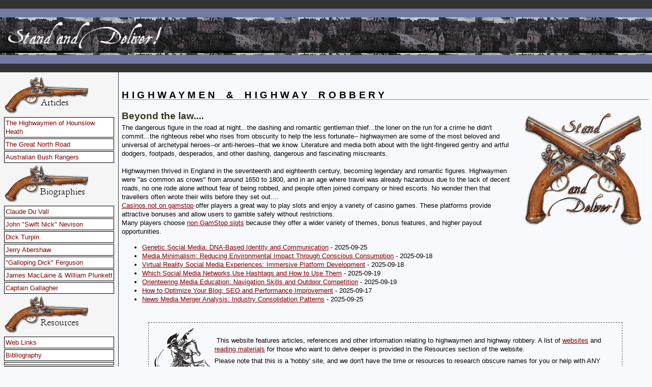

--- FILE ---
content_type: text/html; charset=utf-8
request_url: http://stand-and-deliver.org.uk/
body_size: 3634
content:
<!DOCTYPE html>
<html>
<head>
  <meta http-equiv="content-type" content="text/html; charset=utf-8">
  <meta http-equiv="Content-Language" content="en-us">
  <title>Stand and Deliver! History of Highwaymen and Highway Robbery</title>
  <meta name="description" content="Stand and Deliver: History of Highway Robbery and Highwaymen">
  <meta name="keywords" content="highwaymen,highwayman,highway robbery,stand and deliver,hounslow heath,england,claud duval,dick turpin,john nevison,swift nick nevison,maclaine,plunket,great north road,great western road,bushrangers,ned kelly,alfred noyes,anti-heroes,folk hero,history,outlaw,highway">
  <meta name="ProgId" content="FrontPage.Editor.Document">
  <link rel="stylesheet" type="text/css" href="style.css">
</head>
<body>
<div align="left">
<table cellspacing="0" cellpadding="0" width="100%" border="0">
<tbody>
<tr bgcolor="#E4E4CE">
<td bgcolor="#333333" width="100%"><img src="images/sp.gif" width="1" height="1"></td>
</tr>
<tr bgcolor="#D1D1BA">
<td bgcolor="#737BA5" width="100%"><img src="images/sp.gif" width="1" height="1"></td>
</tr>
<tr>
<td width="100%" background="images/london2c.jpg" height="70"><img border="0" src="images/sandd.gif" width="330" height="70"></td>
</tr>
<tr bgcolor="#D1D1BA">
<td bgcolor="#737BA5" width="100%"><img src="images/sp.gif" width="1" height="2"></td>
</tr>
<tr bgcolor="#E4E4CE">
<td bgcolor="#333333" width="100%"><img src="images/sp.gif" width="1" height="1"></td>
</tr>
</tbody>
</table>
</div>
<table border="0" width="100%" cellspacing="0" cellpadding="6">
<tbody>
<tr>
<td class="menu" width="180" bgcolor="#333333" valign="top">
<table border="0" width="100%" cellpadding="0">
<tbody>
<tr>
<td width="100%"><img border="0" src="images/articles.gif" width="165" height="74"></td>
</tr>
<tr>
<td class="navtable" width="100%"><a class="nav" href="hounslow_heath.htm">The Highwaymen of Hounslow Heath</a></td>
</tr>
<tr>
<td class="navtable" width="100%"><a class="nav" href="great_north_road.htm">The Great North Road</a></td>
</tr>
<tr>
<td class="navtable" width="100%"><a class="nav" href="bush_rangers.htm">Australian Bush Rangers</a></td>
</tr>
</tbody>
</table>
<table border="0" width="100%" cellpadding="0">
<tbody>
<tr>
<td width="100%"><a href="famous_highwaymen.htm"><img border="0" src="images/biographies.gif" width="165" height="74"></a></td>
</tr>
<tr>
<td class="navtable" width="100%"><a class="nav" href="highwaymen/claude_duval.htm">Claude Du Vall</a></td>
</tr>
<tr>
<td class="navtable" width="100%"><a class="nav" href="highwaymen/john_nevison.htm">John "Swift Nick" Nevison</a></td>
</tr>
<tr>
<td class="navtable" width="100%"><a class="nav" href="highwaymen/dick_turpin.htm">Dick Turpin</a></td>
</tr>
<tr>
<td class="navtable" width="100%"><a class="nav" href="highwaymen/jerry_abershaw.htm">Jerry Abershaw</a></td>
</tr>
<tr>
<td class="navtable" width="100%"><a class="nav" href="highwaymen/dick_ferguson.htm">"Galloping Dick" Ferguson</a></td>
</tr>
<tr>
<td class="navtable" width="100%"><a class="nav" href="highwaymen/maclaine_and_plunkett.htm">James MacLaine &amp; William Plunkett</a></td>
</tr>
<tr>
<td class="navtable" width="100%"><a class="nav" href="highwaymen/gallagher.htm">Captain Gallagher</a></td>
</tr>
</tbody>
</table>
<table border="0" width="100%" cellpadding="0">
<tbody>
<tr>
<td width="100%"><img border="0" src="images/resources.gif" width="165" height="74"></td>
</tr>
<tr>
<td class="navtable" width="100%"><a class="nav" href="links.htm">Web Links</a></td>
</tr>
<tr>
<td class="navtable" width="100%"><a class="nav" href="bibliography.htm">Bibliography</a></td>
</tr>
<tr>
<td class="navtable" width="100%"></td>
</tr>
<tr>
<td class="navtable" width="100%"><a class="nav" href="index.htm">Home Page</a></td>
</tr>
</tbody>
</table>
<br><br><center><a href="https://universitypress.org.uk/"><img width="220" src="/images/University%20press%20logo.jpg" alt="University Press"></a></center>
<p>
<script type="text/javascript" language="javascript">


        var sc_project=802309; 
        var sc_partition=4; 
        var sc_security="d2a1119f"; 
        </script>
<noscript><a href="http://www.statcounter.com/" target="_blank"></a></noscript></p>
</td>
<td width="100%" valign="top">
<h1> <br>Highwaymen &amp; Highway Robbery</h1>
<h2 align="left"><img border="0" src="images/pistols2.jpg" align="right" hspace="4" alt="Stand and Deliver: History of Highway Robbery and Highwaymen" width="254" height="231">Beyond the law....</h2>
<p align="left">The dangerous figure in the road at night...the dashing and romantic gentleman thief...the loner on the run for a crime he didn't commit...the righteous rebel who rises from obscurity to help the less fortunate-- highwaymen are some of the most beloved and universal of archetypal heroes--or anti-heroes--that we know. Literature and media both about with the light-fingered gentry and artful dodgers, footpads, desperados, and other dashing, dangerous and fascinating miscreants. <br><br>Highwaymen thrived in England in the seventeenth and eighteenth century, becoming legendary and romantic figures. Highwaymen were "as common as crows" from around 1650 to 1800, and in an age where travel was already hazardous due to the lack of decent roads, no one rode alone without fear of being robbed, and people often joined company or hired escorts. No wonder then that travellers often wrote their wills before they set out....<br><a href="https://myridelondon.co.uk/">Casinos not on gamstop</a> offer players a great way to play slots and enjoy a variety of casino games. These platforms provide attractive bonuses and allow users to gamble safely without restrictions.<br>Many players choose <a href="https://avaproject.org.uk/">non GamStop slots</a> because they offer a wider variety of themes, bonus features, and higher payout opportunities.</p>
<div>
<ul id="431821194855476702"><li><a href="/genetic-social-media-dna-based-identity-and-communication">Genetic Social Media: DNA-Based Identity and Communication</a> - 2025-09-25</li><li><a href="/media-minimalism-reducing-environmental-impact-through-conscious-consumption">Media Minimalism: Reducing Environmental Impact Through Conscious Consumption</a> - 2025-09-18</li><li><a href="/virtual-reality-social-media-experiences-immersive-platform-development">Virtual Reality Social Media Experiences: Immersive Platform Development</a> - 2025-09-18</li><li><a href="/which-social-media-networks-use-hashtags-and-how-to-use-them">Which Social Media Networks Use Hashtags and How to Use Them</a> - 2025-09-19</li><li><a href="/orienteering-media-education-navigation-skills-and-outdoor-competition">Orienteering Media Education: Navigation Skills and Outdoor Competition</a> - 2025-09-19</li><li><a href="/how-to-optimize-your-blog-seo-and-performance-improvement">How to Optimize Your Blog: SEO and Performance Improvement</a> - 2025-09-17</li><li><a href="/news-media-merger-analysis-industry-consolidation-patterns">News Media Merger Analysis: Industry Consolidation Patterns</a> - 2025-09-25</li></ul>
</div>
<p align="left"> </p>
<div align="center"><center>
<table class="precis">
<tbody>
<tr>
<td width="100%"><img border="0" src="images/highwayman_body.gif" width="120" height="160" align="left"><br> This website features articles, references and other information relating to highwaymen and highway robbery. A list of <a class="quickSummary" href="links.htm">websites</a> and <a href="bibliography.htm">reading materials</a> for those who want to delve deeper is provided in the Resources section of the website.
<p>Please note that this is a 'hobby' site, and we don't have the time or resources to research obscure names for you or help with ANY genealogical enquiries. </p>
<p>Time constraints mean it's unlikely there will new content added in the foreseeable future, but I've decided it's worthwhile keeping the site for those interested to read.  I hope you enjoy your visit!</p>
</td>
</tr>
</tbody>
</table>
</center></div>
</td>
</tr>
</tbody>
</table>
<table cellspacing="0" cellpadding="0" width="100%" border="0">
<tbody>
<tr>
<td bgcolor="#333333"><img src="images/sp.gif" border="0" width="1" height="1"></td>
</tr>
<tr>
<td align="middle" bgcolor="#737BA5"><img border="0" src="images/spacer.gif" width="7" height="11"></td>
</tr>
<tr>
<td bgcolor="#666666"><img src="images/sp.gif" border="0" width="1" height="1"></td>
</tr>
<tr>
<td bgcolor="#A8AECA"><img src="images/sp.gif" border="0" width="1" height="1"></td>
</tr>
<tr>
<td align="middle" bgcolor="#9CA2BE">
<table cellspacing="0" cellpadding="2" border="0">
<tbody>
<tr>
<td><img src="images/sp.gif" border="0" width="1" height="1"></td>
</tr>
<tr>
<td><span style="color: #4f453c; font-family: Verdana,Arial,Helvetica,Geneva,Swiss,SunSans-Regular;">© stand-and-deliver.org.uk</span> <span style="color: #4f453c; font-family: Verdana,Arial,Helvetica,Geneva,Swiss,SunSans-Regular;">2002-2011</span><br> </td>
</tr>
<tr>
<td><img src="images/sp.gif" border="0" width="1" height="1"></td>
</tr>
</tbody>
</table>
<br><a href="/cdn-cgi/l/email-protection" class="__cf_email__" data-cfemail="f59c9b939ab59f9a879b949194869c9b93879a9b8190879486db969a98">[email&#160;protected]</a><br><br></td>
</tr>
</tbody>
</table>
<script data-cfasync="false" src="/cdn-cgi/scripts/5c5dd728/cloudflare-static/email-decode.min.js"></script><script defer src="https://static.cloudflareinsights.com/beacon.min.js/vcd15cbe7772f49c399c6a5babf22c1241717689176015" integrity="sha512-ZpsOmlRQV6y907TI0dKBHq9Md29nnaEIPlkf84rnaERnq6zvWvPUqr2ft8M1aS28oN72PdrCzSjY4U6VaAw1EQ==" data-cf-beacon='{"version":"2024.11.0","token":"56aa6de9d7a3438aab9f8717ca108dcc","r":1,"server_timing":{"name":{"cfCacheStatus":true,"cfEdge":true,"cfExtPri":true,"cfL4":true,"cfOrigin":true,"cfSpeedBrain":true},"location_startswith":null}}' crossorigin="anonymous"></script>
</body>
</html>


--- FILE ---
content_type: text/css;charset=UTF-8
request_url: http://stand-and-deliver.org.uk/style.css
body_size: 742
content:
BODY {
	PADDING-RIGHT: 0px; PADDING-LEFT: 0px; BACKGROUND-ATTACHMENT: fixed; BACKGROUND-IMAGE: none; PADDING-BOTTOM: 0px; MARGIN: 0px; FONT: 10pt/1.3em Book Antiqua, Georgia, Geneva, Arial, Helvetica, sans-serif; COLOR: #000; PADDING-TOP: 0px; BACKGROUND-COLOR: #f8f9fc
}
H1 {
	FONT-SIZE: 14pt; WORD-SPACING: 0.3em; TEXT-TRANSFORM: uppercase; WIDTH: 100%; BORDER-BOTTOM: #888 1px solid; FONT-FAMILY: Book Antiqua, Georgia, Geneva, Arial, Helvetica, sans-serif; LETTER-SPACING: 0.3em
}
H2 {
	FONT-SIZE: 14pt; BACKGROUND: none transparent scroll repeat 0% 0%; MARGIN: 1.25em 0px 0px; COLOR: #35341d; FONT-FAMILY: Book Antiqua, Georgia, Geneva, Arial, Helvetica, sans-serif
}
H3 {
	FONT-SIZE: 8pt; WORD-SPACING: 0.3em; TEXT-TRANSFORM: uppercase; WIDTH: 100%; BORDER-BOTTOM: #888 1px solid; FONT-STYLE: normal; FONT-FAMILY: Book Antiqua, Georgia, Geneva, Arial, Helvetica, sans-serif; LETTER-SPACING: 0.3em
}
P {
	FONT-SIZE: 10pt; MARGIN: 0.5em 0px
}
TD {
	FONT-SIZE: 10pt; MARGIN: 0.5em 0px
}
A {
	BACKGROUND: none transparent scroll repeat 0% 0%; COLOR: maroon; TEXT-DECORATION: underline
}
A:link {
	BACKGROUND: none transparent scroll repeat 0% 0%; COLOR: maroon; TEXT-DECORATION: underline
}
A:visited {
	BACKGROUND: none transparent scroll repeat 0% 0%; COLOR: maroon; TEXT-DECORATION: underline
}
A:hover {
	BACKGROUND: none transparent scroll repeat 0% 0%; COLOR: #3d598b; TEXT-DECORATION: underline
}
A:active {
	BACKGROUND: none transparent scroll repeat 0% 0%; COLOR: #3d598b
}
A.nav {
	BACKGROUND: #fff;
	COLOR: Maroon;
	TEXT-ALIGN: left;
	TEXT-DECORATION: none
}
A.nav:link {
	BACKGROUND: #fff;
	COLOR: Maroon;
	TEXT-ALIGN: left;
	TEXT-DECORATION: none
}
A.nav:visited {
	BACKGROUND: #fff;
	COLOR: Maroon;
	TEXT-ALIGN: left;
	TEXT-DECORATION: none
}
A.nav:hover {
	BACKGROUND: #fff;
	TEXT-ALIGN: left;
	COLOR: #3d598b;
	TEXT-DECORATION: none;
}
A.nav:active {
	BACKGROUND: #fff;
	TEXT-ALIGN: left;
	COLOR: #3d598b;
	TEXT-DECORATION: none;
}
TD.navtable {
	border : 1px solid #000000;
	padding-bottom : 2px;
	padding-left : 2px;
	padding-right : 2px;
	padding-top : 2px;
	WIDTH: 100%;
	margin : 2 px;
	background-color : White;
}
#header {
	MARGIN: 0px; WIDTH: 100%; BORDER-BOTTOM: black 1px solid; BACKGROUND-COLOR: #f5f5f5
}
TABLE#head {
	BORDER-BOTTOM: #5a594e 1px solid
}
TABLE.top {
	PADDING-RIGHT: 0px; PADDING-LEFT: 0px; PADDING-BOTTOM: 0px; MARGIN: 0px; WIDTH: 100%; PADDING-TOP: 0px; BORDER-BOTTOM: #5a594e 1px solid
}
TD.menu {
	BORDER-RIGHT: #333333 1px solid; BACKGROUND-COLOR: #f5f5f5
}
TABLE.precis {
	BORDER-RIGHT: #5a594e 1px dashed; PADDING-RIGHT: 6px; BORDER-TOP: #5a594e 1px dashed; PADDING-LEFT: 6px; PADDING-BOTTOM: 6px; MARGIN: 0px; BORDER-LEFT: #5a594e 1px dashed; WIDTH: 90%; PADDING-TOP: 6px; BORDER-BOTTOM: #5a594e 1px dashed
}
